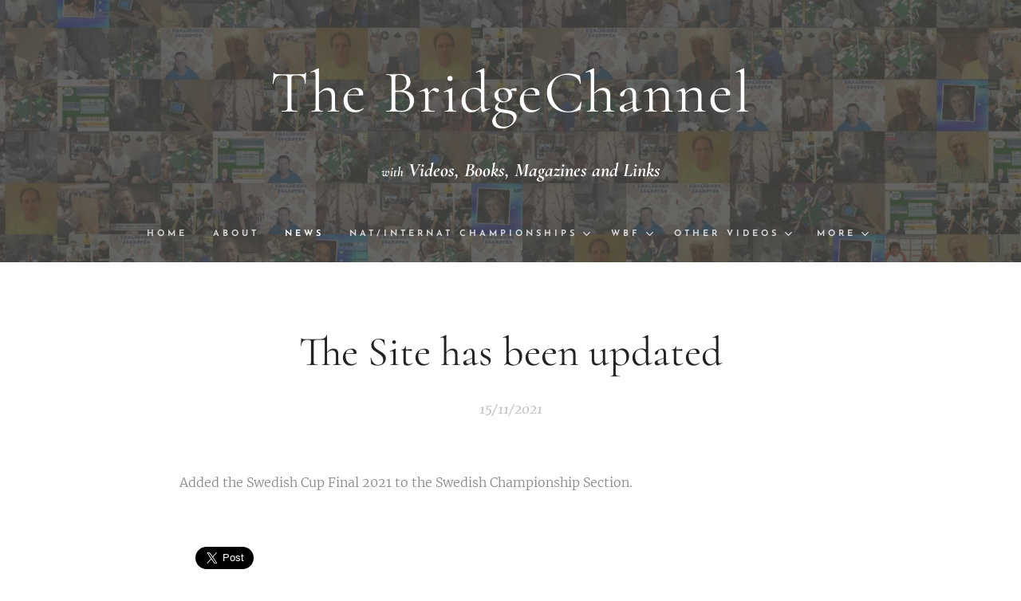

--- FILE ---
content_type: text/html; charset=UTF-8
request_url: https://www.thebridgechannel.se/l/the-site-has-been-updated64/
body_size: 20128
content:
<!DOCTYPE html>
<html class="no-js" prefix="og: https://ogp.me/ns#" lang="en">
<head><link rel="preconnect" href="https://duyn491kcolsw.cloudfront.net" crossorigin><link rel="preconnect" href="https://fonts.gstatic.com" crossorigin><meta charset="utf-8"><link rel="icon" href="https://duyn491kcolsw.cloudfront.net/files/2d/2di/2div3h.svg?ph=8a0a6e3763" type="image/svg+xml" sizes="any"><link rel="icon" href="https://duyn491kcolsw.cloudfront.net/files/07/07f/07fzq8.svg?ph=8a0a6e3763" type="image/svg+xml" sizes="16x16"><link rel="icon" href="https://duyn491kcolsw.cloudfront.net/files/1j/1j3/1j3767.ico?ph=8a0a6e3763"><link rel="apple-touch-icon" href="https://duyn491kcolsw.cloudfront.net/files/1j/1j3/1j3767.ico?ph=8a0a6e3763"><link rel="icon" href="https://duyn491kcolsw.cloudfront.net/files/1j/1j3/1j3767.ico?ph=8a0a6e3763">
    <meta http-equiv="X-UA-Compatible" content="IE=edge">
    <title>The Site has been updated :: The Bridge Channel</title>
    <meta name="viewport" content="width=device-width,initial-scale=1">
    <meta name="msapplication-tap-highlight" content="no">
    
    <link href="https://duyn491kcolsw.cloudfront.net/files/0r/0rk/0rklmm.css?ph=8a0a6e3763" media="print" rel="stylesheet">
    <link href="https://duyn491kcolsw.cloudfront.net/files/2e/2e5/2e5qgh.css?ph=8a0a6e3763" media="screen and (min-width:100000em)" rel="stylesheet" data-type="cq" disabled>
    <link rel="stylesheet" href="https://duyn491kcolsw.cloudfront.net/files/3b/3b5/3b5edh.css?ph=8a0a6e3763"><link rel="stylesheet" href="https://duyn491kcolsw.cloudfront.net/files/2t/2tx/2txvmx.css?ph=8a0a6e3763" media="screen and (min-width:37.5em)"><link rel="stylesheet" href="https://duyn491kcolsw.cloudfront.net/files/2m/2m4/2m4vjv.css?ph=8a0a6e3763" data-wnd_color_scheme_file=""><link rel="stylesheet" href="https://duyn491kcolsw.cloudfront.net/files/23/23c/23cqa3.css?ph=8a0a6e3763" data-wnd_color_scheme_desktop_file="" media="screen and (min-width:37.5em)" disabled=""><link rel="stylesheet" href="https://duyn491kcolsw.cloudfront.net/files/2t/2tv/2tv2zi.css?ph=8a0a6e3763" data-wnd_additive_color_file=""><link rel="stylesheet" href="https://duyn491kcolsw.cloudfront.net/files/14/14l/14lhhy.css?ph=8a0a6e3763" data-wnd_typography_file=""><link rel="stylesheet" href="https://duyn491kcolsw.cloudfront.net/files/40/40p/40pnn3.css?ph=8a0a6e3763" data-wnd_typography_desktop_file="" media="screen and (min-width:37.5em)" disabled=""><script>(()=>{let e=!1;const t=()=>{if(!e&&window.innerWidth>=600){for(let e=0,t=document.querySelectorAll('head > link[href*="css"][media="screen and (min-width:37.5em)"]');e<t.length;e++)t[e].removeAttribute("disabled");e=!0}};t(),window.addEventListener("resize",t),"container"in document.documentElement.style||fetch(document.querySelector('head > link[data-type="cq"]').getAttribute("href")).then((e=>{e.text().then((e=>{const t=document.createElement("style");document.head.appendChild(t),t.appendChild(document.createTextNode(e)),import("https://duyn491kcolsw.cloudfront.net/client/js.polyfill/container-query-polyfill.modern.js").then((()=>{let e=setInterval((function(){document.body&&(document.body.classList.add("cq-polyfill-loaded"),clearInterval(e))}),100)}))}))}))})()</script>
<link rel="preload stylesheet" href="https://duyn491kcolsw.cloudfront.net/files/2m/2m8/2m8msc.css?ph=8a0a6e3763" as="style"><meta name="description" content="Added the Swedish Cup Final 2021 to the Swedish Championship Section."><meta name="keywords" content=""><meta name="generator" content="Webnode 2"><meta name="apple-mobile-web-app-capable" content="no"><meta name="apple-mobile-web-app-status-bar-style" content="black"><meta name="format-detection" content="telephone=no">



<meta property="og:url" content="https://thebridgechannel.se/l/the-site-has-been-updated64/"><meta property="og:title" content="The Site has been updated :: The Bridge Channel"><meta property="og:type" content="article"><meta property="og:description" content="Added the Swedish Cup Final 2021 to the Swedish Championship Section."><meta property="og:site_name" content="The Bridge Channel"><meta property="og:article:published_time" content="2021-11-15T00:00:00+0100"><meta property="fb:app_id" content="225951590755638"><meta name="robots" content="index,follow"><link rel="canonical" href="https://www.thebridgechannel.se/l/the-site-has-been-updated64/"><script>window.checkAndChangeSvgColor=function(c){try{var a=document.getElementById(c);if(a){c=[["border","borderColor"],["outline","outlineColor"],["color","color"]];for(var h,b,d,f=[],e=0,m=c.length;e<m;e++)if(h=window.getComputedStyle(a)[c[e][1]].replace(/\s/g,"").match(/^rgb[a]?\(([0-9]{1,3}),([0-9]{1,3}),([0-9]{1,3})/i)){b="";for(var g=1;3>=g;g++)b+=("0"+parseInt(h[g],10).toString(16)).slice(-2);"0"===b.charAt(0)&&(d=parseInt(b.substr(0,2),16),d=Math.max(16,d),b=d.toString(16)+b.slice(-4));f.push(c[e][0]+"="+b)}if(f.length){var k=a.getAttribute("data-src"),l=k+(0>k.indexOf("?")?"?":"&")+f.join("&");a.src!=l&&(a.src=l,a.outerHTML=a.outerHTML)}}}catch(n){}};</script><script>
		window._gtmDataLayer = window._gtmDataLayer || [];
		(function(w,d,s,l,i){w[l]=w[l]||[];w[l].push({'gtm.start':new Date().getTime(),event:'gtm.js'});
		var f=d.getElementsByTagName(s)[0],j=d.createElement(s),dl=l!='dataLayer'?'&l='+l:'';
		j.async=true;j.src='https://www.googletagmanager.com/gtm.js?id='+i+dl;f.parentNode.insertBefore(j,f);})
		(window,document,'script','_gtmDataLayer','GTM-542MMSL');</script></head>
<body class="l wt-blogpost ac-h ac-s ac-i ac-n l-default l-d-none b-btn-sq b-btn-s-l b-btn-dn b-btn-bw-1 img-d-n img-t-u img-h-n line-solid b-e-ds lbox-d c-s-n   wnd-fe"><noscript>
				<iframe
				 src="https://www.googletagmanager.com/ns.html?id=GTM-542MMSL"
				 height="0"
				 width="0"
				 style="display:none;visibility:hidden"
				 >
				 </iframe>
			</noscript>

<div class="wnd-page l-page cs-gray-3 ac-lblue t-t-fs-s t-t-fw-m t-t-sp-n t-t-d-n t-s-fs-s t-s-fw-m t-s-sp-n t-s-d-n t-p-fs-s t-p-fw-l t-p-sp-n t-h-fs-s t-h-fw-m t-h-sp-n t-bq-fs-s t-bq-fw-m t-bq-sp-n t-bq-d-l t-btn-fw-s t-nav-fw-s t-pd-fw-s t-nav-tt-u">
    <div class="l-w t cf t-10">
        <div class="l-bg cf">
            <div class="s-bg-l">
                
                
            </div>
        </div>
        <header class="l-h cf">
            <div class="sw cf">
	<div class="sw-c cf"><section data-space="true" class="s s-hn s-hn-centered wnd-mt-classic logo-center logo-center sc-m wnd-background-image  wnd-w-narrow  menu-default">
	<div class="s-w">
		<div class="s-o">

			<div class="s-bg">
                <div class="s-bg-l wnd-background-image fx-none bgpos-center-center bgatt-scroll overlay-black">
                    <picture><source type="image/webp" srcset="https://8a0a6e3763.clvaw-cdnwnd.com/389387bec294239fa6a877181c0a7157/200002406-d4c9dd4c9f/700/Mosaik%203-8.webp?ph=8a0a6e3763 700w, https://8a0a6e3763.clvaw-cdnwnd.com/389387bec294239fa6a877181c0a7157/200002406-d4c9dd4c9f/Mosaik%203-8.webp?ph=8a0a6e3763 1894w, https://8a0a6e3763.clvaw-cdnwnd.com/389387bec294239fa6a877181c0a7157/200002406-d4c9dd4c9f/Mosaik%203-8.webp?ph=8a0a6e3763 2x" sizes="100vw" ><img src="https://8a0a6e3763.clvaw-cdnwnd.com/389387bec294239fa6a877181c0a7157/200000898-d5c61d5c63/Mosaik%203-8.jpg?ph=8a0a6e3763" width="1894" height="583" alt="" ></picture>
                    
                </div>
			</div>
			<div class="h-w">

				<div class="n-l">
					<div class="n-l-i slogan-container">
						<div class="s-c">
							<div class="b b-l logo logo-default logo-nb cormorant wnd-logo-with-text logo-75 b-ls-l">
	<div class="b-l-c logo-content">
		<a class="b-l-link logo-link" href="/home/">

			

			

			<div class="b-l-br logo-br"></div>

			<div class="b-l-text logo-text-wrapper">
				<div class="b-l-text-w logo-text">
					<span class="b-l-text-c logo-text-cell">The BridgeChannel<br></span>
				</div>
			</div>

		</a>
	</div>
</div>

							<div class="logo-slogan claim"><span class="sit b claim-default claim-nb cormorant slogan-24">
	<span class="sit-w"><span class="sit-c"><em><strong><font class="wnd-font-size-70">&nbsp; &nbsp; &nbsp; &nbsp; &nbsp; &nbsp; &nbsp; &nbsp; &nbsp; &nbsp; &nbsp; &nbsp; &nbsp; &nbsp; &nbsp; &nbsp; &nbsp; &nbsp; &nbsp; &nbsp; &nbsp; &nbsp; &nbsp; &nbsp; &nbsp; &nbsp; &nbsp; &nbsp; &nbsp; &nbsp; &nbsp; with</font><font size="5">&nbsp;Videos,</font>&nbsp;Books, Magazines and Links&nbsp; &nbsp; &nbsp; &nbsp; &nbsp; &nbsp; &nbsp; &nbsp; &nbsp; &nbsp; &nbsp; &nbsp; &nbsp; &nbsp; &nbsp; &nbsp; &nbsp; &nbsp; &nbsp; &nbsp; &nbsp; &nbsp; &nbsp; &nbsp; &nbsp; &nbsp; &nbsp; &nbsp; VuGraph Video with National/International Championships Finals&nbsp; &nbsp;</strong></em></span></span>
</span>
							</div>
						</div>

						<div class="n-l-w h-f wnd-fixed cf">
							<div class="s-c">
								<div class="n-l-w-i menu-nav">

									<div id="menu-slider">
										<div id="menu-block">
											<nav id="menu"><div class="menu-font menu-wrapper">
	<a href="#" class="menu-close" rel="nofollow" title="Close Menu"></a>
	<ul role="menubar" aria-label="Menu" class="level-1">
		<li role="none" class="wnd-homepage">
			<a class="menu-item" role="menuitem" href="/home/"><span class="menu-item-text">Home</span></a>
			
		</li><li role="none">
			<a class="menu-item" role="menuitem" href="/about2/"><span class="menu-item-text">About</span></a>
			
		</li><li role="none" class="wnd-active-path">
			<a class="menu-item" role="menuitem" href="/economy/"><span class="menu-item-text">News </span></a>
			
		</li><li role="none" class="wnd-with-submenu">
			<a class="menu-item" role="menuitem" href="/ebl-acbl-video/"><span class="menu-item-text">Nat/Internat Championships</span></a>
			<ul role="menubar" aria-label="Menu" class="level-2">
		<li role="none" class="wnd-with-submenu">
			<a class="menu-item" role="menuitem" href="/swedish-championships/"><span class="menu-item-text">Swedish National and Transnational   Championships</span></a>
			<ul role="menubar" aria-label="Menu" class="level-3">
		<li role="none">
			<a class="menu-item" role="menuitem" href="/chairman-cup/"><span class="menu-item-text">Chairman&#039;s Cup Finals and Semifinals 2009 - 2019, 2021, 2022,</span></a>
			
		</li><li role="none">
			<a class="menu-item" role="menuitem" href="/national-mixed-teams-championship/"><span class="menu-item-text">Mixed Teams Finals 2013, 2019</span></a>
			
		</li><li role="none">
			<a class="menu-item" role="menuitem" href="/copy-of-open-teams-round-robins-2010-2019/"><span class="menu-item-text">Open Teams Round Robins 2010-2019</span></a>
			
		</li><li role="none">
			<a class="menu-item" role="menuitem" href="/open-teams-round-robins-2010-2019/"><span class="menu-item-text">Open Teams Round Robin 2021</span></a>
			
		</li><li role="none">
			<a class="menu-item" role="menuitem" href="/copy-of-open-teams-round-robin-2021/"><span class="menu-item-text">Open Teams Round Robin 2022</span></a>
			
		</li><li role="none">
			<a class="menu-item" role="menuitem" href="/copy-of-open-teams-round-robin-2022/"><span class="menu-item-text"> Open Teams Round Robin 2024</span></a>
			
		</li><li role="none">
			<a class="menu-item" role="menuitem" href="/copy-of-chairmans-cup-finals-and-semifinals-2009-2019-2019/"><span class="menu-item-text">Swedish Cup finals 2020, 2021, 2022, 2024 </span></a>
			
		</li>
	</ul>
		</li><li role="none" class="wnd-with-submenu">
			<a class="menu-item" role="menuitem" href="/nordic-online-teams-championship/"><span class="menu-item-text">Nordic Online Teams Championship 2021</span></a>
			<ul role="menubar" aria-label="Menu" class="level-3">
		<li role="none">
			<a class="menu-item" role="menuitem" href="/open-teams-round-robin/"><span class="menu-item-text">Open Teams Round Robin</span></a>
			
		</li><li role="none">
			<a class="menu-item" role="menuitem" href="/seniors-teams-round-robin/"><span class="menu-item-text">Seniors Teams Round Robin</span></a>
			
		</li><li role="none">
			<a class="menu-item" role="menuitem" href="/u26-teams-29-30-5-2021-round-robin/"><span class="menu-item-text">U26 Teams Round Robin</span></a>
			
		</li>
	</ul>
		</li><li role="none" class="wnd-with-submenu">
			<a class="menu-item" role="menuitem" href="/copy-of-nordic-online-teams-championship-2021/"><span class="menu-item-text"> Nordic Teams Championship 2022</span></a>
			<ul role="menubar" aria-label="Menu" class="level-3">
		<li role="none">
			<a class="menu-item" role="menuitem" href="/copy-of-nordic-teams-championship-2022/"><span class="menu-item-text">Open Teams </span></a>
			
		</li><li role="none">
			<a class="menu-item" role="menuitem" href="/copy-of-open-teams/"><span class="menu-item-text">Womens Teams </span></a>
			
		</li>
	</ul>
		</li><li role="none" class="wnd-with-submenu">
			<a class="menu-item" role="menuitem" href="/european-national-championships/"><span class="menu-item-text">European National Championships</span></a>
			<ul role="menubar" aria-label="Menu" class="level-3">
		<li role="none">
			<a class="menu-item" role="menuitem" href="/open-teams-2022/"><span class="menu-item-text"> Open, Ladies, Mixed Teams Round Robin -  2022</span></a>
			
		</li><li role="none">
			<a class="menu-item" role="menuitem" href="/open-teams-2004-2018/"><span class="menu-item-text">Open Teams Finals - 2004 - 2018 </span></a>
			
		</li><li role="none">
			<a class="menu-item" role="menuitem" href="/copy-of-open-teams-finals-2004-2018/"><span class="menu-item-text">Open Teams - Round Robin - 1977 </span></a>
			
		</li><li role="none">
			<a class="menu-item" role="menuitem" href="/copy-of-women-teams-2004-2018/"><span class="menu-item-text">Senior Teams Finals - 2004 - 2018 </span></a>
			
		</li><li role="none">
			<a class="menu-item" role="menuitem" href="/women-teams-2004-2018/"><span class="menu-item-text">Women Teams Finals -2004 - 2018</span></a>
			
		</li><li role="none">
			<a class="menu-item" role="menuitem" href="/mixed-teams-nat/"><span class="menu-item-text">Mixed Teams Round Robin - 2019</span></a>
			
		</li><li role="none">
			<a class="menu-item" role="menuitem" href="/youth-teams-championships/"><span class="menu-item-text">Youth Teams Youngsters U21 Finals/Round Robins   2005 -  2019</span></a>
			
		</li><li role="none">
			<a class="menu-item" role="menuitem" href="/copy-of-youth-teams-championships/"><span class="menu-item-text">Youth Teams Juniors U26 Finals/Round Robins 2005 - 2019</span></a>
			
		</li><li role="none">
			<a class="menu-item" role="menuitem" href="/copy-of-youth-teams-championships-juniors-u26/"><span class="menu-item-text">Youth Teams Women U26 Finals/Round Robins 2005 - 2019</span></a>
			
		</li><li role="none">
			<a class="menu-item" role="menuitem" href="/small-federations-games/"><span class="menu-item-text">Euro Small Federation Games - Cyprus 2015 -  Video</span></a>
			
		</li><li role="none">
			<a class="menu-item" role="menuitem" href="/finals-2009-2011/"><span class="menu-item-text">Euro Small Federation Games Finals - 2009 - 2011</span></a>
			
		</li><li role="none">
			<a class="menu-item" role="menuitem" href="/copy-of-finals-2009-2011/"><span class="menu-item-text">Euro Small Federation Games Round Robins - 2012 - 2019 </span></a>
			
		</li><li role="none">
			<a class="menu-item" role="menuitem" href="/finals-2007-2019/"><span class="menu-item-text">Champions&#039; Cup Finals                             2007 - 2019</span></a>
			
		</li><li role="none">
			<a class="menu-item" role="menuitem" href="/play-off-2009-bk-s-t-erik-vs-b-k-denmark/"><span class="menu-item-text">Champions&#039; Cup Play Off - 2009 BK S:t Erik vs B.C Denmark</span></a>
			
		</li>
	</ul>
		</li><li role="none" class="wnd-with-submenu">
			<a class="menu-item" role="menuitem" href="/european-transnational-championships/"><span class="menu-item-text">European Transnational Championships</span></a>
			<ul role="menubar" aria-label="Menu" class="level-3">
		<li role="none">
			<a class="menu-item" role="menuitem" href="/open-teams/"><span class="menu-item-text">Open Teams - Finals 2009 - 2019</span></a>
			
		</li><li role="none">
			<a class="menu-item" role="menuitem" href="/senior-teams/"><span class="menu-item-text">Senior Teams - Finals 2011, 2015, 2017</span></a>
			
		</li><li role="none">
			<a class="menu-item" role="menuitem" href="/women-teams/"><span class="menu-item-text">Women Teams - Finals 2009, 2013 - 2017</span></a>
			
		</li><li role="none">
			<a class="menu-item" role="menuitem" href="/mixed-teams/"><span class="menu-item-text">Mixed Teams - Finals 2005 - 2019</span></a>
			
		</li><li role="none">
			<a class="menu-item" role="menuitem" href="/european-winter-games/"><span class="menu-item-text"> Winter Games - Finals 2016, 2018, 2020</span></a>
			
		</li>
	</ul>
		</li><li role="none" class="wnd-with-submenu">
			<a class="menu-item" role="menuitem" href="/online-contract-bridge-league/"><span class="menu-item-text">Online Contract Bridge League</span></a>
			<ul role="menubar" aria-label="Menu" class="level-3">
		<li role="none">
			<a class="menu-item" role="menuitem" href="/ocbl-october-cup-final-nickell-vs-levine/"><span class="menu-item-text"> October Cup 2020 Final </span></a>
			
		</li><li role="none">
			<a class="menu-item" role="menuitem" href="/ocbl-2021-april-cup-final-donner-vs-gupta/"><span class="menu-item-text"> April Cup 2021 Final</span></a>
			
		</li><li role="none">
			<a class="menu-item" role="menuitem" href="/may-cup-final/"><span class="menu-item-text">May Cup 2021 Final</span></a>
			
		</li><li role="none">
			<a class="menu-item" role="menuitem" href="/june-cup-2021-final/"><span class="menu-item-text">June Cup 2021 Final</span></a>
			
		</li><li role="none">
			<a class="menu-item" role="menuitem" href="/open-league-march-april-final/"><span class="menu-item-text">Open League March - April 2021 Final</span></a>
			
		</li><li role="none">
			<a class="menu-item" role="menuitem" href="/2021-may-june-open-league-quarter-final-black-vs-fredin/"><span class="menu-item-text">Open League May - June 2021 Quarter Finals</span></a>
			
		</li><li role="none">
			<a class="menu-item" role="menuitem" href="/open-league-may-june-2021-semifinals/"><span class="menu-item-text">Open League May - June 2021 Semifinals</span></a>
			
		</li><li role="none">
			<a class="menu-item" role="menuitem" href="/open-league-may-june-2021-final-black-vs-donner/"><span class="menu-item-text">Open League May - June 2021 Final</span></a>
			
		</li>
	</ul>
		</li><li role="none" class="wnd-with-submenu">
			<a class="menu-item" role="menuitem" href="/nabc-soloway-knockout-teams/"><span class="menu-item-text">NABC - Spingold Knockout Teams - Finals </span></a>
			<ul role="menubar" aria-label="Menu" class="level-3">
		<li role="none">
			<a class="menu-item" role="menuitem" href="/copy-of-finals-2011-2019/"><span class="menu-item-text">Finals 1996- 2010</span></a>
			
		</li><li role="none">
			<a class="menu-item" role="menuitem" href="/nabc-spingold-final/"><span class="menu-item-text">Finals 2011 - 2019</span></a>
			
		</li><li role="none">
			<a class="menu-item" role="menuitem" href="/finals-2022/"><span class="menu-item-text">Finals, 2022 - 2024</span></a>
			
		</li><li role="none">
			<a class="menu-item" role="menuitem" href="/semifinals-2023/"><span class="menu-item-text">Semifinals 2023</span></a>
			
		</li>
	</ul>
		</li><li role="none">
			<a class="menu-item" role="menuitem" href="/nabc-soloway-knockout-teams-finals/"><span class="menu-item-text">NABC - Soloway Knockout Teams - Finals</span></a>
			
		</li><li role="none">
			<a class="menu-item" role="menuitem" href="/final-2006-2009-2011-18/"><span class="menu-item-text">NABC - Baze Senior Knockout Teams - Finals</span></a>
			
		</li><li role="none" class="wnd-with-submenu">
			<a class="menu-item" role="menuitem" href="/nabc-vanderbilt-knockout-teams/"><span class="menu-item-text">NABC - Vanderbilt Knockout Teams - Finals</span></a>
			<ul role="menubar" aria-label="Menu" class="level-3">
		<li role="none">
			<a class="menu-item" role="menuitem" href="/copy-of-nabc-vanderbilt-knockout-teams-finals/"><span class="menu-item-text">Finals 1997 - 2010</span></a>
			
		</li><li role="none">
			<a class="menu-item" role="menuitem" href="/nabc-vanderbilt-finals/"><span class="menu-item-text">Finals 2011 - 2025</span></a>
			
		</li>
	</ul>
		</li>
	</ul>
		</li><li role="none" class="wnd-with-submenu">
			<a class="menu-item" role="menuitem" href="/videos-championships/"><span class="menu-item-text">WBF </span></a>
			<ul role="menubar" aria-label="Menu" class="level-2">
		<li role="none" class="wnd-with-submenu">
			<a class="menu-item" role="menuitem" href="/bermuda-bowl/"><span class="menu-item-text">The Bermuda Bowl (updated)</span></a>
			<ul role="menubar" aria-label="Menu" class="level-3">
		<li role="none">
			<a class="menu-item" role="menuitem" href="/bermuda-bowl-from-the-fifties/"><span class="menu-item-text"> Finals from the Fifties</span></a>
			
		</li><li role="none">
			<a class="menu-item" role="menuitem" href="/bermuda-bowl-finals-from-the-sixties/"><span class="menu-item-text"> Finals from the Sixties</span></a>
			
		</li><li role="none">
			<a class="menu-item" role="menuitem" href="/bermuda-bowl-finals-from-the-seventies/"><span class="menu-item-text">Finals from the Seventies</span></a>
			
		</li><li role="none">
			<a class="menu-item" role="menuitem" href="/bermuda-bowl-finals-from-the-eighties/"><span class="menu-item-text">Finals from the Eighties</span></a>
			
		</li><li role="none">
			<a class="menu-item" role="menuitem" href="/bermuda-bowl-finals-from-the-nineties/"><span class="menu-item-text">Finals from the Nineties</span></a>
			
		</li><li role="none">
			<a class="menu-item" role="menuitem" href="/bermuda-bowl-finals-from-the-2000-century/"><span class="menu-item-text">Finals from 2001 - 2023 (updated)</span></a>
			
		</li><li role="none">
			<a class="menu-item" role="menuitem" href="/nabc-spingold-final-2019/"><span class="menu-item-text">Final 2015 Sweden vs Poland - Real time video</span></a>
			
		</li><li role="none">
			<a class="menu-item" role="menuitem" href="/world-championship-2017/"><span class="menu-item-text"> Final 2017 France vs USA 2 - Real time video</span></a>
			
		</li><li role="none">
			<a class="menu-item" role="menuitem" href="/copy-of-final-2019-netherlands-vs-poland-real-time-video/"><span class="menu-item-text">Final 2019, Polan vs Netherlands - Real Time Video</span></a>
			
		</li><li role="none">
			<a class="menu-item" role="menuitem" href="/bermuda-bowl-final-2019-netherlands-vs-poland2/"><span class="menu-item-text">Final 2022, Switzerland vs Netherlands - Real Time Video</span></a>
			
		</li><li role="none">
			<a class="menu-item" role="menuitem" href="/video-from-bermuda-bowl/"><span class="menu-item-text">Other video </span></a>
			
		</li><li role="none">
			<a class="menu-item" role="menuitem" href="/copy-of-final-2022-switzerland-vs-netherlands-real-time-video/"><span class="menu-item-text">Semifinals 2023 (new)</span></a>
			
		</li>
	</ul>
		</li><li role="none" class="wnd-with-submenu">
			<a class="menu-item" role="menuitem" href="/senior-bowl/"><span class="menu-item-text">The d&#039;Orsi Trophy (updated)</span></a>
			<ul role="menubar" aria-label="Menu" class="level-3">
		<li role="none">
			<a class="menu-item" role="menuitem" href="/finals-2007-2013/"><span class="menu-item-text">Finals 2007 -  2023</span></a>
			
		</li><li role="none">
			<a class="menu-item" role="menuitem" href="/semifinal-2017-sweden-vs-poland/"><span class="menu-item-text">Semifinal 2015 Sweden vs Poland </span></a>
			
		</li><li role="none">
			<a class="menu-item" role="menuitem" href="/senior-bowl-2017-the-bronze-match-india-vs-sweden/"><span class="menu-item-text">Play off 2017 India vs Sweden </span></a>
			
		</li><li role="none">
			<a class="menu-item" role="menuitem" href="/senior-bowl-2015-final-usa-vs-sweden/"><span class="menu-item-text">Final 2015 USA vs Sweden - Real time video</span></a>
			
		</li><li role="none">
			<a class="menu-item" role="menuitem" href="/video/"><span class="menu-item-text">Other video</span></a>
			
		</li>
	</ul>
		</li><li role="none" class="wnd-with-submenu">
			<a class="menu-item" role="menuitem" href="/venice-coup/"><span class="menu-item-text">The Venice Cup (updated)</span></a>
			<ul role="menubar" aria-label="Menu" class="level-3">
		<li role="none">
			<a class="menu-item" role="menuitem" href="/copy-of-finals-from-the-eighties2/"><span class="menu-item-text">Final 1978 USA vs Italy</span></a>
			
		</li><li role="none">
			<a class="menu-item" role="menuitem" href="/copy-of-finals-2007-2019/"><span class="menu-item-text">Finals from the Eighties</span></a>
			
		</li><li role="none">
			<a class="menu-item" role="menuitem" href="/copy-of-finals-from-the-eighties/"><span class="menu-item-text">Finals from the Nineties</span></a>
			
		</li><li role="none">
			<a class="menu-item" role="menuitem" href="/finals-from-2009-2015/"><span class="menu-item-text">Finals 2007 - 2023 (updated)</span></a>
			
		</li><li role="none">
			<a class="menu-item" role="menuitem" href="/venice-cup-2017-bronze-match-poland-vs-sweden/"><span class="menu-item-text">Play Off 2017 Poland vs Sweden      </span></a>
			
		</li><li role="none">
			<a class="menu-item" role="menuitem" href="/quarter-final-2017-sweden-vs-usa/"><span class="menu-item-text">Quarter Final 2019 Sweden vs USA</span></a>
			
		</li><li role="none">
			<a class="menu-item" role="menuitem" href="/semi-final-sweden-vs-england/"><span class="menu-item-text">Semi Final 2019 Sweden vs England</span></a>
			
		</li><li role="none">
			<a class="menu-item" role="menuitem" href="/venice-cup-final-2019/"><span class="menu-item-text">Final 2019 Sweden vs China - Real time video</span></a>
			
		</li><li role="none">
			<a class="menu-item" role="menuitem" href="/copy-of-semi-final-2019-sweden-vs-england/"><span class="menu-item-text">Semi Final 2022 Poland vs Sweden</span></a>
			
		</li><li role="none">
			<a class="menu-item" role="menuitem" href="/videos-from-venice-cup/"><span class="menu-item-text">Other Video </span></a>
			
		</li>
	</ul>
		</li><li role="none" class="wnd-with-submenu">
			<a class="menu-item" role="menuitem" href="/wuhan-cup/"><span class="menu-item-text">The Wuhan Cup (updated)</span></a>
			<ul role="menubar" aria-label="Menu" class="level-3">
		<li role="none">
			<a class="menu-item" role="menuitem" href="/copy-of-final-2019-russia-vs-usa/"><span class="menu-item-text">FInal 2019, 2022, 2023</span></a>
			
		</li><li role="none">
			<a class="menu-item" role="menuitem" href="/videos-from-wuhan-cup/"><span class="menu-item-text">Other video </span></a>
			
		</li>
	</ul>
		</li><li role="none" class="wnd-with-submenu">
			<a class="menu-item" role="menuitem" href="/world-bridge-game/"><span class="menu-item-text">The World Bridge Games - Former Olympiad</span></a>
			<ul role="menubar" aria-label="Menu" class="level-3">
		<li role="none">
			<a class="menu-item" role="menuitem" href="/copy-of-the-world-bridge-games-former-olympiad/"><span class="menu-item-text">Open Teams Round Robin Final - 1960</span></a>
			
		</li><li role="none">
			<a class="menu-item" role="menuitem" href="/open-teams-1996-final-indonesia-vs-france/"><span class="menu-item-text">Open Teams Finals 1964, 1968, 1972, 1980, 1984, 1988, 1992, 1996 </span></a>
			
		</li><li role="none">
			<a class="menu-item" role="menuitem" href="/open-teams-2000-2016-finals/"><span class="menu-item-text">Open Teams Finals 2000 - 2024</span></a>
			
		</li><li role="none">
			<a class="menu-item" role="menuitem" href="/open-teams-2012-quarterfinal/"><span class="menu-item-text"> Open Teams Quarter Final 2012 Sweden vs USA</span></a>
			
		</li><li role="none">
			<a class="menu-item" role="menuitem" href="/open-teams-2012-semifinal-monaco-vs-sweden/"><span class="menu-item-text">Open Teams Semi Final 2012 Sweden vs Monaco</span></a>
			
		</li><li role="none">
			<a class="menu-item" role="menuitem" href="/seniors/"><span class="menu-item-text">Seniors Teams Finals 2008, 2012, 2016 </span></a>
			
		</li><li role="none">
			<a class="menu-item" role="menuitem" href="/a2008-2012-2016-womens-teams-finals/"><span class="menu-item-text">Womens Teams Finals 1984 - 2024</span></a>
			
		</li><li role="none">
			<a class="menu-item" role="menuitem" href="/mixed-teams-final-2016-netherlands-vs-russia/"><span class="menu-item-text">Mixed Teams Final 2016, 2024</span></a>
			
		</li><li role="none">
			<a class="menu-item" role="menuitem" href="/world-bridge-games-videos/"><span class="menu-item-text">Other Video</span></a>
			
		</li>
	</ul>
		</li><li role="none" class="wnd-with-submenu">
			<a class="menu-item" role="menuitem" href="/world-bridge-series/"><span class="menu-item-text">The World Bridge Series</span></a>
			<ul role="menubar" aria-label="Menu" class="level-3">
		<li role="none">
			<a class="menu-item" role="menuitem" href="/a1998-rosenblum-cup-finals/"><span class="menu-item-text">Rosenblum Cup Finals 1998, 2006, 2010, 2018, 2022</span></a>
			
		</li><li role="none">
			<a class="menu-item" role="menuitem" href="/macconell-cup-final-2018-china-ladies-vs/"><span class="menu-item-text">McConnell Cup Finals 2006, 2010, 2018, 2022</span></a>
			
		</li><li role="none">
			<a class="menu-item" role="menuitem" href="/rand-cup-final-2018/"><span class="menu-item-text">Rand Cup Finals 2018, 2022</span></a>
			
		</li><li role="none">
			<a class="menu-item" role="menuitem" href="/a2018-transnational-mixed-teams-final/"><span class="menu-item-text"> Mixed Teams Finals 2018, 2022</span></a>
			
		</li><li role="none">
			<a class="menu-item" role="menuitem" href="/the-world-bridge-series/"><span class="menu-item-text">Other video</span></a>
			
		</li>
	</ul>
		</li><li role="none" class="wnd-with-submenu">
			<a class="menu-item" role="menuitem" href="/transnational-open-team-championship/"><span class="menu-item-text">The Transnational Open Team Championship</span></a>
			<ul role="menubar" aria-label="Menu" class="level-3">
		<li role="none">
			<a class="menu-item" role="menuitem" href="/finals-2007-2009-2011-2013-2015-2017/"><span class="menu-item-text">Finals 2007 - 2019</span></a>
			
		</li><li role="none">
			<a class="menu-item" role="menuitem" href="/videos-transnational-championship/"><span class="menu-item-text">Other Video</span></a>
			
		</li>
	</ul>
		</li><li role="none" class="wnd-with-submenu">
			<a class="menu-item" role="menuitem" href="/junior-championsships/"><span class="menu-item-text">The World Youth Teams Championships</span></a>
			<ul role="menubar" aria-label="Menu" class="level-3">
		<li role="none">
			<a class="menu-item" role="menuitem" href="/wytbc-u21-2018-final-sweden-vs-israel/"><span class="menu-item-text">U21 Finals 2010 - 2018, 2023 </span></a>
			
		</li><li role="none">
			<a class="menu-item" role="menuitem" href="/world-youth-bridge-team-championship-2018-final-sweden-vs-singapore/"><span class="menu-item-text">U26 Finals 2010 - 2018, 2023 and Play Off 2016</span></a>
			
		</li><li role="none">
			<a class="menu-item" role="menuitem" href="/u26-teams-women-finals/"><span class="menu-item-text">U26 Women Finals 2014, 2016, 2018, 2023 </span></a>
			
		</li><li role="none">
			<a class="menu-item" role="menuitem" href="/u31-teams--finals-2023/"><span class="menu-item-text">U31 Final 2023 </span></a>
			
		</li><li role="none">
			<a class="menu-item" role="menuitem" href="/the-world-youth-team-videos/"><span class="menu-item-text">Other video</span></a>
			
		</li>
	</ul>
		</li><li role="none" class="wnd-with-submenu">
			<a class="menu-item" role="menuitem" href="/word-youth-transnational-teams-championships/"><span class="menu-item-text">The World Youth Teams Transnational Championship</span></a>
			<ul role="menubar" aria-label="Menu" class="level-3">
		<li role="none">
			<a class="menu-item" role="menuitem" href="/u21-teams-finals-2013-2015-2017/"><span class="menu-item-text">U21 Finals 2013, 2015, 2017</span></a>
			
		</li><li role="none">
			<a class="menu-item" role="menuitem" href="/u21-semfinal-2019-badoell-vs-masters-dicipline/"><span class="menu-item-text">U21 Semfinal 2019 Badoell vs Masters Dicipline</span></a>
			
		</li><li role="none">
			<a class="menu-item" role="menuitem" href="/u26-teams-final-2009-japan-czech-vs-italy-red/"><span class="menu-item-text">U26 Finals 2009 - 2019</span></a>
			
		</li><li role="none">
			<a class="menu-item" role="menuitem" href="/u26-women-teams-finals/"><span class="menu-item-text">U26 Women Finals 2015, 2019</span></a>
			
		</li><li role="none">
			<a class="menu-item" role="menuitem" href="/the-youth-transnational-championship-videos/"><span class="menu-item-text">Other video</span></a>
			
		</li>
	</ul>
		</li><li role="none" class="wnd-with-submenu">
			<a class="menu-item" role="menuitem" href="/sportsaccord-mind-games/"><span class="menu-item-text">The SportsAccord Mind Games</span></a>
			<ul role="menubar" aria-label="Menu" class="level-3">
		<li role="none">
			<a class="menu-item" role="menuitem" href="/open-teams-finals-2011-2013-2014/"><span class="menu-item-text">Mens Teams Finals 2011, 2013, 2014</span></a>
			
		</li><li role="none">
			<a class="menu-item" role="menuitem" href="/women-teams-finals-2011-2014/"><span class="menu-item-text">Women Teams Finals 2011, 2014</span></a>
			
		</li><li role="none">
			<a class="menu-item" role="menuitem" href="/sportsaccord-mind-games2/"><span class="menu-item-text">Other video</span></a>
			
		</li>
	</ul>
		</li><li role="none" class="wnd-with-submenu">
			<a class="menu-item" role="menuitem" href="/imsa-elite-mind-games/"><span class="menu-item-text">The IMSA Elite Mind Games</span></a>
			<ul role="menubar" aria-label="Menu" class="level-3">
		<li role="none">
			<a class="menu-item" role="menuitem" href="/open-teams-finals-2016-2017/"><span class="menu-item-text">Open Teams Finals 2016, 2017</span></a>
			
		</li><li role="none" class="wnd-with-submenu">
			<a class="menu-item" role="menuitem" href="/women-teams-finals-2017/"><span class="menu-item-text">Women Teams Finals 2017</span></a>
			<ul role="menubar" aria-label="Menu" class="level-3 level-max">
		<li role="none">
			<a class="menu-item" role="menuitem" href="/imsa-videos/"><span class="menu-item-text">Other video</span></a>
			
		</li>
	</ul>
		</li>
	</ul>
		</li><li role="none" class="wnd-with-submenu">
			<a class="menu-item" role="menuitem" href="/imsa-world-master-championship/"><span class="menu-item-text">The IMSA World Master Championship </span></a>
			<ul role="menubar" aria-label="Menu" class="level-3">
		<li role="none">
			<a class="menu-item" role="menuitem" href="/open-teams-finals-2019/"><span class="menu-item-text">Open Teams Finals 2019</span></a>
			
		</li><li role="none">
			<a class="menu-item" role="menuitem" href="/womens-teams-finals-2019/"><span class="menu-item-text">Womens Teams Finals 2019</span></a>
			
		</li><li role="none">
			<a class="menu-item" role="menuitem" href="/other-video/"><span class="menu-item-text">Other video</span></a>
			
		</li>
	</ul>
		</li><li role="none">
			<a class="menu-item" role="menuitem" href="/videos-from-wbf/"><span class="menu-item-text">The World Bridge Federation video (new)(updated)</span></a>
			
		</li><li role="none">
			<a class="menu-item" role="menuitem" href="/copy-of-semifinals-2023-new/"><span class="menu-item-text">Rob Brady comments the Finals in Marrakesh 2023 (new)</span></a>
			
		</li><li role="none">
			<a class="menu-item" role="menuitem" href="/peter-hollands-video/"><span class="menu-item-text">Videos with Peter Hollands from Marrakesh 2023 (new)</span></a>
			
		</li>
	</ul>
		</li><li role="none" class="wnd-with-submenu">
			<a class="menu-item" role="menuitem" href="/videos2/"><span class="menu-item-text">Other videos</span></a>
			<ul role="menubar" aria-label="Menu" class="level-2">
		<li role="none" class="wnd-with-submenu">
			<a class="menu-item" role="menuitem" href="/famous-matches-from-1930s/"><span class="menu-item-text">Famous Matches from the Thirties</span></a>
			<ul role="menubar" aria-label="Menu" class="level-3">
		<li role="none">
			<a class="menu-item" role="menuitem" href="/first-match-for-the-schwab-trophy-1933/"><span class="menu-item-text">First Match for the  Schwab Trophy 1933</span></a>
			
		</li><li role="none">
			<a class="menu-item" role="menuitem" href="/the-first-world-championship-1937/"><span class="menu-item-text">First World Championship for Teams 1937</span></a>
			
		</li><li role="none">
			<a class="menu-item" role="menuitem" href="/international-bridge-test-1930/"><span class="menu-item-text">International Bridge Test USA vs England 1930 </span></a>
			
		</li><li role="none">
			<a class="menu-item" role="menuitem" href="/lenz-vs-culbertson/"><span class="menu-item-text">Culbertson vs Lenz 1931</span></a>
			
		</li>
	</ul>
		</li><li role="none" class="wnd-with-submenu">
			<a class="menu-item" role="menuitem" href="/championships-and-other-tourneys/"><span class="menu-item-text">Other Championships and Tourneys</span></a>
			<ul role="menubar" aria-label="Menu" class="level-3">
		<li role="none">
			<a class="menu-item" role="menuitem" href="/naboc-2020-fall-ko-teams-final-levine-vs/"><span class="menu-item-text">NABOC 2020 Fall KO Teams Final Levine vs Kolsenik</span></a>
			
		</li><li role="none">
			<a class="menu-item" role="menuitem" href="/a2017-nordic-youth-team-championship-u26-denmark-vs-swedenl-1-3/"><span class="menu-item-text">Nordic Youth Teams U26 2017 Final Denmark vs Sweden </span></a>
			
		</li><li role="none">
			<a class="menu-item" role="menuitem" href="/copy-of-podcast-the-setting-trick/"><span class="menu-item-text">The Swedish National Teams for Ukrania</span></a>
			
		</li>
	</ul>
		</li><li role="none">
			<a class="menu-item" role="menuitem" href="/copy-of-links/"><span class="menu-item-text">Podcast - The Setting Trick</span></a>
			
		</li><li role="none">
			<a class="menu-item" role="menuitem" href="/podcast-sorry-partner/"><span class="menu-item-text">Podcast - Sorry Partner (new)</span></a>
			
		</li><li role="none" class="wnd-with-submenu">
			<a class="menu-item" role="menuitem" href="/copy-of-various/"><span class="menu-item-text">New Tricks Bridge Club</span></a>
			<ul role="menubar" aria-label="Menu" class="level-3">
		<li role="none">
			<a class="menu-item" role="menuitem" href="/copy-of-new-trick-bridge-club/"><span class="menu-item-text">Battle Between Partners</span></a>
			
		</li><li role="none">
			<a class="menu-item" role="menuitem" href="/copy-of-new-trick-bridge-club2/"><span class="menu-item-text">Turnament Series</span></a>
			
		</li><li role="none">
			<a class="menu-item" role="menuitem" href="/copy-of-new-trick-bridge-club3/"><span class="menu-item-text">Various</span></a>
			
		</li>
	</ul>
		</li><li role="none">
			<a class="menu-item" role="menuitem" href="/bridge-stars-and-personalities/"><span class="menu-item-text">Personalities </span></a>
			
		</li><li role="none">
			<a class="menu-item" role="menuitem" href="/bridge-tv/"><span class="menu-item-text">Bridge TV</span></a>
			
		</li><li role="none" class="wnd-with-submenu">
			<a class="menu-item" role="menuitem" href="/stars/"><span class="menu-item-text">Stars</span></a>
			<ul role="menubar" aria-label="Menu" class="level-3">
		<li role="none">
			<a class="menu-item" role="menuitem" href="/italian-bridge-stars/"><span class="menu-item-text">Italian Stars</span></a>
			
		</li><li role="none">
			<a class="menu-item" role="menuitem" href="/swedish-bridge-stars/"><span class="menu-item-text">Swedish Stars</span></a>
			
		</li><li role="none">
			<a class="menu-item" role="menuitem" href="/polish-stars/"><span class="menu-item-text">Polish Stars</span></a>
			
		</li><li role="none">
			<a class="menu-item" role="menuitem" href="/american-stars/"><span class="menu-item-text">North American Stars</span></a>
			
		</li><li role="none">
			<a class="menu-item" role="menuitem" href="/dutch-stars/"><span class="menu-item-text">Dutch Stars</span></a>
			
		</li><li role="none">
			<a class="menu-item" role="menuitem" href="/norwigen-stars/"><span class="menu-item-text">Norwigen Stars</span></a>
			
		</li><li role="none">
			<a class="menu-item" role="menuitem" href="/french-stars/"><span class="menu-item-text">French Stars</span></a>
			
		</li><li role="none">
			<a class="menu-item" role="menuitem" href="/danish-stars/"><span class="menu-item-text">German Stars</span></a>
			
		</li><li role="none">
			<a class="menu-item" role="menuitem" href="/other-stars/"><span class="menu-item-text">Other Stars</span></a>
			
		</li>
	</ul>
		</li><li role="none">
			<a class="menu-item" role="menuitem" href="/three-columns/"><span class="menu-item-text">ACBL Hall of Fame</span></a>
			
		</li><li role="none">
			<a class="menu-item" role="menuitem" href="/professional-bridge/"><span class="menu-item-text">Professional Bridge</span></a>
			
		</li><li role="none">
			<a class="menu-item" role="menuitem" href="/various/"><span class="menu-item-text">Various</span></a>
			
		</li><li role="none">
			<a class="menu-item" role="menuitem" href="/master-bridge-channel-4/"><span class="menu-item-text">Master Bridge                                 Channel 4 </span></a>
			
		</li><li role="none">
			<a class="menu-item" role="menuitem" href="/over-my-shoulder/"><span class="menu-item-text">Over My Shoulder</span></a>
			
		</li><li role="none">
			<a class="menu-item" role="menuitem" href="/bridge-lessons/"><span class="menu-item-text">Peter Hollands Lessons</span></a>
			
		</li><li role="none">
			<a class="menu-item" role="menuitem" href="/other-lessons/"><span class="menu-item-text">Other Lessons</span></a>
			
		</li><li role="none">
			<a class="menu-item" role="menuitem" href="/cheating-in-bridge/"><span class="menu-item-text">Cheating in Bridge</span></a>
			
		</li><li role="none">
			<a class="menu-item" role="menuitem" href="/milan-macura-challenges-funbridge-argine/"><span class="menu-item-text">Milan Macuras Funbridge Videos</span></a>
			
		</li><li role="none">
			<a class="menu-item" role="menuitem" href="/bbo-vugraph-archive/"><span class="menu-item-text">BBO Vugraph Archive</span></a>
			
		</li><li role="none">
			<a class="menu-item" role="menuitem" href="/bridge-from-old-days/"><span class="menu-item-text">Bridge from The Old Days</span></a>
			
		</li><li role="none">
			<a class="menu-item" role="menuitem" href="/lovebridge/"><span class="menu-item-text">LoveBridge</span></a>
			
		</li><li role="none">
			<a class="menu-item" role="menuitem" href="/the-bridge-channel-on-youtube/"><span class="menu-item-text">The Bridge Channel on YouTube</span></a>
			
		</li><li role="none">
			<a class="menu-item" role="menuitem" href="/kibitzing-on-twitch/"><span class="menu-item-text">Kibitzing on Twitch</span></a>
			
		</li>
	</ul>
		</li><li role="none">
			<a class="menu-item" role="menuitem" href="/books/"><span class="menu-item-text">Books</span></a>
			
		</li><li role="none">
			<a class="menu-item" role="menuitem" href="/magazines/"><span class="menu-item-text">Magazines</span></a>
			
		</li><li role="none">
			<a class="menu-item" role="menuitem" href="/links-/"><span class="menu-item-text">Links</span></a>
			
		</li><li role="none">
			<a class="menu-item" role="menuitem" href="/contact/"><span class="menu-item-text">Contact</span></a>
			
		</li>
	</ul>
	<span class="more-text">More</span>
</div></nav>
										</div>
									</div>

									<div class="cart-and-mobile">
                                        
										

										<div id="menu-mobile">
											<a href="#" id="menu-submit"><span></span>Menu</a>
										</div>
									</div>

								</div>
							</div>
						</div>

					</div>
				</div>
			</div>
		</div>
	</div>
</section></div>
</div>
        </header>
        <main class="l-m cf">
            <div class="sw cf">
	<div class="sw-c cf"><section data-space="true" class="s s-hm s-hm-bdh s-bdh cf sc-w   wnd-w-narrow wnd-s-normal wnd-h-auto wnd-nh-m wnd-p-cc hn-centered">
    <div class="s-w cf">
	    <div class="s-o cf">
	        <div class="s-bg cf">
                <div class="s-bg-l">
                    
                    
                </div>
	        </div>
	        <div class="h-c s-c cf">
		        <div class="s-bdh-c b b-s-l b-s-r b-cs cf">
			        <div class="s-bdh-w">
			            <h1 class="s-bdh-t"><div class="ld">
	<span class="ld-c">The Site has been updated</span>
</div></h1>
			            <span class="s-bdh-d"><div class="ld">
	<span class="ld-c">15/11/2021</span>
</div></span>
			        </div>
		        </div>
	        </div>
	    </div>
    </div>
</section><section class="s s-basic cf sc-w   wnd-w-wider wnd-s-normal wnd-h-auto" data-wnd_brightness="0" data-wnd_last_section>
	<div class="s-w cf">
		<div class="s-o s-fs cf">
			<div class="s-bg cf">
				<div class="s-bg-l">
                    
					
				</div>
			</div>
			<div class="s-c s-fs cf">
				<div class="ez cf wnd-no-cols">
	<div class="ez-c"><div class="b b-text cf">
	<div class="b-c b-text-c b-s b-s-t60 b-s-b60 b-cs cf"><p>Added the Swedish Cup Final 2021 to the Swedish Championship Section.</p></div>
</div></div>
</div>
			</div>
		</div>
	</div>
</section></div>
</div>
<div class="s-bdf b-s b-s-t200 b-cs " data-wnd_social_buttons="true">
	<div class="s-bdf-share b-s-b200"><div id="fb-root"></div><script src="https://connect.facebook.net/en_US/sdk.js#xfbml=1&amp;version=v5.0&amp;appId=225951590755638&amp;autoLogAppEvents=1" async defer crossorigin="anonymous"></script><div style="margin-right: 20px" class="fb-share-button" data-href="https://www.thebridgechannel.se/l/the-site-has-been-updated64/" data-layout="button" data-size="large"><a class="fb-xfbml-parse-ignore" target="_blank" href="https://www.facebook.com/sharer/sharer.php?u=https%3A%2F%2Fwww.thebridgechannel.se%2Fl%2Fthe-site-has-been-updated64%2F&amp;src=sdkpreparse">Share</a></div><a href="https://twitter.com/share" class="twitter-share-button" data-size="large">Tweet</a><script>window.twttr=function(t,e,r){var n,i=t.getElementsByTagName(e)[0],w=window.twttr||{};return t.getElementById(r)?w:((n=t.createElement(e)).id=r,n.src="https://platform.twitter.com/widgets.js",i.parentNode.insertBefore(n,i),w._e=[],w.ready=function(t){w._e.push(t)},w)}(document,"script","twitter-wjs");</script></div>
	<div class="s-bdf-comments"><div id="wnd-fb-comments" class="fb-comments" data-href="https://www.thebridgechannel.se/l/the-site-has-been-updated64/" data-numposts="5" data-colorscheme="light"></div></div>
	<div class="s-bdf-html"></div>
</div>

        </main>
        <footer class="l-f cf">
            <div class="sw cf">
	<div class="sw-c cf"><section data-wn-border-element="s-f-border" class="s s-f s-f-double s-f-simple sc-w   wnd-w-narrow wnd-s-higher">
	<div class="s-w">
		<div class="s-o">
			<div class="s-bg">
                <div class="s-bg-l">
                    
                    
                </div>
			</div>
			<div class="s-c s-f-l-w s-f-border">
				<div class="s-f-l b-s b-s-t0 b-s-b0">
					<div class="s-f-l-c s-f-l-c-first">
						<div class="s-f-cr"><span class="it b link">
	<span class="it-c">Björn Hjalmarsson - The Bridge Channel</span>
</span></div>
						<div class="s-f-cr"><span class="it b link">
	<span class="it-c">All rights reserved&nbsp;2019</span>
</span></div>
					</div>
					<div class="s-f-l-c s-f-l-c-last">
						<div class="s-f-sf">
                            <span class="sf b">
<span class="sf-content sf-c link">Powered by <a href="https://www.webnode.com/?utm_source=text&utm_medium=footer&utm_content=wnd2&utm_campaign=signature" rel="nofollow" target="_blank">Webnode</a></span>
</span>
                            
                            
                            
                            
                        </div>
                        <div class="s-f-l-c-w">
                            <div class="s-f-lang lang-select cf">
	
</div>
                            <div class="s-f-ccy ccy-select cf">
	
</div>
                        </div>
					</div>
				</div>
			</div>
		</div>
	</div>
</section></div>
</div>
        </footer>
    </div>
    
</div>


<script src="https://duyn491kcolsw.cloudfront.net/files/10/10q/10qvh4.js?ph=8a0a6e3763" crossorigin="anonymous" type="module"></script><script>document.querySelector(".wnd-fe")&&[...document.querySelectorAll(".c")].forEach((e=>{const t=e.querySelector(".b-text:only-child");t&&""===t.querySelector(".b-text-c").innerText&&e.classList.add("column-empty")}))</script>


<script src="https://duyn491kcolsw.cloudfront.net/client.fe/js.compiled/lang.en.2023.js?ph=8a0a6e3763" crossorigin="anonymous"></script><script src="https://duyn491kcolsw.cloudfront.net/client.fe/js.compiled/compiled.multi.2-2139.js?ph=8a0a6e3763" crossorigin="anonymous"></script><script>var wnd = wnd || {};wnd.$data = {"image_content_items":{"wnd_ThumbnailBlock_167532":{"id":"wnd_ThumbnailBlock_167532","type":"wnd.pc.ThumbnailBlock"},"wnd_Section_default_555632019":{"id":"wnd_Section_default_555632019","type":"wnd.pc.Section"},"wnd_LogoBlock_115805":{"id":"wnd_LogoBlock_115805","type":"wnd.pc.LogoBlock"},"wnd_FooterSection_footer_653206":{"id":"wnd_FooterSection_footer_653206","type":"wnd.pc.FooterSection"}},"svg_content_items":{"wnd_LogoBlock_115805":{"id":"wnd_LogoBlock_115805","type":"wnd.pc.LogoBlock"}},"content_items":[],"eshopSettings":{"ESHOP_SETTINGS_DISPLAY_PRICE_WITHOUT_VAT":false,"ESHOP_SETTINGS_DISPLAY_ADDITIONAL_VAT":false,"ESHOP_SETTINGS_DISPLAY_SHIPPING_COST":false},"project_info":{"isMultilanguage":false,"isMulticurrency":false,"eshop_tax_enabled":"1","country_code":"","contact_state":"","eshop_tax_type":"VAT","eshop_discounts":false,"graphQLURL":"https:\/\/thebridgechannel.se\/servers\/graphql\/","iubendaSettings":{"cookieBarCode":"","cookiePolicyCode":"","privacyPolicyCode":"","termsAndConditionsCode":""}}};</script><script>wnd.$system = {"fileSystemType":"aws_s3","localFilesPath":"https:\/\/www.thebridgechannel.se\/_files\/","awsS3FilesPath":"https:\/\/8a0a6e3763.clvaw-cdnwnd.com\/389387bec294239fa6a877181c0a7157\/","staticFiles":"https:\/\/duyn491kcolsw.cloudfront.net\/files","isCms":false,"staticCDNServers":["https:\/\/duyn491kcolsw.cloudfront.net\/"],"fileUploadAllowExtension":["jpg","jpeg","jfif","png","gif","bmp","ico","svg","webp","tiff","pdf","doc","docx","ppt","pptx","pps","ppsx","odt","xls","xlsx","txt","rtf","mp3","wma","wav","ogg","amr","flac","m4a","3gp","avi","wmv","mov","mpg","mkv","mp4","mpeg","m4v","swf","gpx","stl","csv","xml","txt","dxf","dwg","iges","igs","step","stp"],"maxUserFormFileLimit":4194304,"frontendLanguage":"en","backendLanguage":"en","frontendLanguageId":"1","page":{"id":50000001,"identifier":"l","template":{"id":200000263,"styles":{"typography":"t-10_new","scheme":"cs-gray-3","additiveColor":"ac-lblue","acHeadings":true,"acSubheadings":true,"acIcons":true,"acOthers":false,"lineStyle":"line-solid","background":{"default":null},"backgroundSettings":{"default":""},"imageTitle":"img-t-u","imageHover":"img-h-n","imageStyle":"img-d-n","buttonDecoration":"b-btn-dn","buttonStyle":"b-btn-sq","buttonSize":"b-btn-s-l","buttonBorders":"b-btn-bw-1","lightboxStyle":"lbox-d","eshopGridItemStyle":"b-e-ds","eshopGridItemAlign":"b-e-c","columnSpaces":"c-s-n","layoutType":"l-default","layoutDecoration":"l-d-none","formStyle":"default","menuType":"wnd-mt-classic","menuStyle":"menu-default","sectionWidth":"wnd-w-narrow","sectionSpace":"wnd-s-normal","acMenu":true,"typoTitleSizes":"t-t-fs-s","typoTitleWeights":"t-t-fw-m","typoTitleSpacings":"t-t-sp-n","typoTitleDecorations":"t-t-d-n","typoHeadingSizes":"t-h-fs-s","typoHeadingWeights":"t-h-fw-m","typoHeadingSpacings":"t-h-sp-n","typoSubtitleSizes":"t-s-fs-s","typoSubtitleWeights":"t-s-fw-m","typoSubtitleSpacings":"t-s-sp-n","typoSubtitleDecorations":"t-s-d-n","typoParagraphSizes":"t-p-fs-s","typoParagraphWeights":"t-p-fw-l","typoParagraphSpacings":"t-p-sp-n","typoBlockquoteSizes":"t-bq-fs-s","typoBlockquoteWeights":"t-bq-fw-m","typoBlockquoteSpacings":"t-bq-sp-n","typoBlockquoteDecorations":"t-bq-d-l","buttonWeight":"t-btn-fw-s","menuWeight":"t-nav-fw-s","productWeight":"t-pd-fw-s","menuTextTransform":"t-nav-tt-u"}},"layout":"blog_detail","name":"The Site has been updated","html_title":null,"language":"en","langId":1,"isHomepage":false,"meta_description":null,"meta_keywords":null,"header_code":null,"footer_code":null,"styles":null,"countFormsEntries":[]},"listingsPrefix":"\/l\/","productPrefix":"\/p\/","cartPrefix":"\/cart\/","checkoutPrefix":"\/checkout\/","searchPrefix":"\/search\/","isCheckout":false,"isEshop":false,"hasBlog":true,"isProductDetail":false,"isListingDetail":true,"listing_page":{"id":200000000,"template_id":50000000,"link":"\/economy\/","identifier":"the-site-has-been-updated64"},"hasEshopAnalytics":false,"gTagId":null,"gAdsId":null,"format":{"be":{"DATE_TIME":{"mask":"%d\/%m\/%Y %H:%M","regexp":"^(((0?[1-9]|[1,2][0-9]|3[0,1])\\\/(0?[1-9]|1[0-2])\\\/[0-9]{1,4})(( [0-1][0-9]| 2[0-3]):[0-5][0-9])?|(([0-9]{4}(0[1-9]|1[0-2])(0[1-9]|[1,2][0-9]|3[0,1])(0[0-9]|1[0-9]|2[0-3])[0-5][0-9][0-5][0-9])))?$"},"DATE":{"mask":"%d\/%m\/%Y","regexp":"^((0?[1-9]|[1,2][0-9]|3[0,1])\\\/(0?[1-9]|1[0-2])\\\/[0-9]{1,4})$"},"CURRENCY":{"mask":{"point":".","thousands":",","decimals":2,"mask":"%s","zerofill":true}}},"fe":{"DATE_TIME":{"mask":"%d\/%m\/%Y %H:%M","regexp":"^(((0?[1-9]|[1,2][0-9]|3[0,1])\\\/(0?[1-9]|1[0-2])\\\/[0-9]{1,4})(( [0-1][0-9]| 2[0-3]):[0-5][0-9])?|(([0-9]{4}(0[1-9]|1[0-2])(0[1-9]|[1,2][0-9]|3[0,1])(0[0-9]|1[0-9]|2[0-3])[0-5][0-9][0-5][0-9])))?$"},"DATE":{"mask":"%d\/%m\/%Y","regexp":"^((0?[1-9]|[1,2][0-9]|3[0,1])\\\/(0?[1-9]|1[0-2])\\\/[0-9]{1,4})$"},"CURRENCY":{"mask":{"point":".","thousands":",","decimals":2,"mask":"%s","zerofill":true}}}},"e_product":null,"listing_item":{"id":200000450,"name":"The Site has been updated","identifier":"the-site-has-been-updated64","date":"20211115122244","meta_description":null,"meta_keywords":null,"html_title":null,"styles":null,"content_items":{"wnd_PerexBlock_107621":{"type":"wnd.pc.PerexBlock","id":"wnd_PerexBlock_107621","context":"page","text":"\u003Cp\u003EAdded the Swedish Cup Final 2021 to the Swedish Championship Section.\u003C\/p\u003E"},"wnd_ThumbnailBlock_167532":{"type":"wnd.pc.ThumbnailBlock","id":"wnd_ThumbnailBlock_167532","context":"page","style":{"background":{"default":[],"overlays":[]},"backgroundSettings":{"default":[]}}},"wnd_SectionWrapper_519377":{"type":"wnd.pc.SectionWrapper","id":"wnd_SectionWrapper_519377","context":"page","content":["wnd_BlogDetailHeaderSection_blog_detail_header_393834558","wnd_Section_default_555632019"]},"wnd_BlogDetailHeaderSection_blog_detail_header_393834558":{"type":"wnd.pc.BlogDetailHeaderSection","contentIdentifier":"blog_detail_header","id":"wnd_BlogDetailHeaderSection_blog_detail_header_393834558","context":"page","content":{"default":["wnd_ListingDataBlock_256822013","wnd_ListingDataBlock_502049357"],"default_box":["wnd_ListingDataBlock_256822013","wnd_ListingDataBlock_502049357"]},"contentMap":{"wnd.pc.ListingDataBlock":{"name":"wnd_ListingDataBlock_256822013","date":"wnd_ListingDataBlock_502049357"}},"style":{"sectionColor":{"default":"sc-w"}},"variant":{"default":"default"}},"wnd_ListingDataBlock_256822013":{"type":"wnd.pc.ListingDataBlock","id":"wnd_ListingDataBlock_256822013","context":"page","refDataType":"listing_items","refDataKey":"listing_items.name","refDataId":200000274},"wnd_ListingDataBlock_502049357":{"type":"wnd.pc.ListingDataBlock","id":"wnd_ListingDataBlock_502049357","context":"page","refDataType":"listing_items","refDataKey":"listing_items.date","refDataId":200000274},"wnd_Section_default_555632019":{"type":"wnd.pc.Section","contentIdentifier":"default","id":"wnd_Section_default_555632019","context":"page","content":{"default":["wnd_EditZone_367837034"],"default_box":["wnd_EditZone_367837034"]},"contentMap":{"wnd.pc.EditZone":{"master-01":"wnd_EditZone_367837034"}},"style":{"sectionColor":{"default":"sc-w"},"sectionWidth":{"default":"wnd-w-wider"},"sectionSpace":{"default":"wnd-s-normal"},"sectionHeight":{"default":"wnd-h-auto"},"sectionPosition":{"default":"wnd-p-cc"}},"variant":{"default":"default"}},"wnd_EditZone_367837034":{"type":"wnd.pc.EditZone","id":"wnd_EditZone_367837034","context":"page","content":["wnd_TextBlock_277400054"]},"wnd_TextBlock_277400054":{"type":"wnd.pc.TextBlock","id":"wnd_TextBlock_277400054","context":"page","code":"\u003Cp\u003EAdded the Swedish Cup Final 2021 to the Swedish Championship Section.\u003C\/p\u003E"}}},"feReleasedFeatures":{"dualCurrency":false,"HeurekaSatisfactionSurvey":true,"productAvailability":true},"labels":{"dualCurrency.fixedRate":"","invoicesGenerator.W2EshopInvoice.alreadyPayed":"Do not pay! - Already paid","invoicesGenerator.W2EshopInvoice.amount":"Quantity:","invoicesGenerator.W2EshopInvoice.contactInfo":"Contact information:","invoicesGenerator.W2EshopInvoice.couponCode":"Coupon code:","invoicesGenerator.W2EshopInvoice.customer":"Customer:","invoicesGenerator.W2EshopInvoice.dateOfIssue":"Date issued:","invoicesGenerator.W2EshopInvoice.dateOfTaxableSupply":"Date of taxable supply:","invoicesGenerator.W2EshopInvoice.dic":"VAT Reg No:","invoicesGenerator.W2EshopInvoice.discount":"Discount","invoicesGenerator.W2EshopInvoice.dueDate":"Due date:","invoicesGenerator.W2EshopInvoice.email":"Email:","invoicesGenerator.W2EshopInvoice.filenamePrefix":"Invoice-","invoicesGenerator.W2EshopInvoice.fiscalCode":"Fiscal code:","invoicesGenerator.W2EshopInvoice.freeShipping":"Free shipping","invoicesGenerator.W2EshopInvoice.ic":"Company ID:","invoicesGenerator.W2EshopInvoice.invoiceNo":"Invoice number","invoicesGenerator.W2EshopInvoice.invoiceNoTaxed":"Invoice - Tax invoice number","invoicesGenerator.W2EshopInvoice.notVatPayers":"Not VAT registered","invoicesGenerator.W2EshopInvoice.orderNo":"Order number:","invoicesGenerator.W2EshopInvoice.paymentPrice":"Payment method price:","invoicesGenerator.W2EshopInvoice.pec":"PEC:","invoicesGenerator.W2EshopInvoice.phone":"Phone:","invoicesGenerator.W2EshopInvoice.priceExTax":"Price excl. tax:","invoicesGenerator.W2EshopInvoice.priceIncludingTax":"Price incl. tax:","invoicesGenerator.W2EshopInvoice.product":"Product:","invoicesGenerator.W2EshopInvoice.productNr":"Product number:","invoicesGenerator.W2EshopInvoice.recipientCode":"Recipient code:","invoicesGenerator.W2EshopInvoice.shippingAddress":"Shipping address:","invoicesGenerator.W2EshopInvoice.shippingPrice":"Shipping price:","invoicesGenerator.W2EshopInvoice.subtotal":"Subtotal:","invoicesGenerator.W2EshopInvoice.sum":"Total:","invoicesGenerator.W2EshopInvoice.supplier":"Provider:","invoicesGenerator.W2EshopInvoice.tax":"Tax:","invoicesGenerator.W2EshopInvoice.total":"Total:","invoicesGenerator.W2EshopInvoice.web":"Web:","wnd.errorBandwidthStorage.description":"We apologize for any inconvenience. If you are the website owner, please log in to your account to learn how to get your website back online.","wnd.errorBandwidthStorage.heading":"This website is temporarily unavailable (or under maintenance)","wnd.es.CheckoutShippingService.correiosDeliveryWithSpecialConditions":"CEP de destino est\u00e1 sujeito a condi\u00e7\u00f5es especiais de entrega pela ECT e ser\u00e1 realizada com o acr\u00e9scimo de at\u00e9 7 (sete) dias \u00fateis ao prazo regular.","wnd.es.CheckoutShippingService.correiosWithoutHomeDelivery":"CEP de destino est\u00e1 temporariamente sem entrega domiciliar. A entrega ser\u00e1 efetuada na ag\u00eancia indicada no Aviso de Chegada que ser\u00e1 entregue no endere\u00e7o do destinat\u00e1rio","wnd.es.ProductEdit.unit.cm":"cm","wnd.es.ProductEdit.unit.floz":"fl oz","wnd.es.ProductEdit.unit.ft":"ft","wnd.es.ProductEdit.unit.ft2":"ft\u00b2","wnd.es.ProductEdit.unit.g":"g","wnd.es.ProductEdit.unit.gal":"gal","wnd.es.ProductEdit.unit.in":"in","wnd.es.ProductEdit.unit.inventoryQuantity":"pcs","wnd.es.ProductEdit.unit.inventorySize":"cm","wnd.es.ProductEdit.unit.inventorySize.cm":"cm","wnd.es.ProductEdit.unit.inventorySize.inch":"in","wnd.es.ProductEdit.unit.inventoryWeight":"kg","wnd.es.ProductEdit.unit.inventoryWeight.kg":"kg","wnd.es.ProductEdit.unit.inventoryWeight.lb":"lb","wnd.es.ProductEdit.unit.l":"l","wnd.es.ProductEdit.unit.m":"m","wnd.es.ProductEdit.unit.m2":"m\u00b2","wnd.es.ProductEdit.unit.m3":"m\u00b3","wnd.es.ProductEdit.unit.mg":"mg","wnd.es.ProductEdit.unit.ml":"ml","wnd.es.ProductEdit.unit.mm":"mm","wnd.es.ProductEdit.unit.oz":"oz","wnd.es.ProductEdit.unit.pcs":"pcs","wnd.es.ProductEdit.unit.pt":"pt","wnd.es.ProductEdit.unit.qt":"qt","wnd.es.ProductEdit.unit.yd":"yd","wnd.es.ProductList.inventory.outOfStock":"Out of stock","wnd.fe.CheckoutFi.creditCard":"Credit card","wnd.fe.CheckoutSelectMethodKlarnaPlaygroundItem":"{name} playground test","wnd.fe.CheckoutSelectMethodZasilkovnaItem.change":"Change pick up point","wnd.fe.CheckoutSelectMethodZasilkovnaItem.choose":"Choose your pick up point","wnd.fe.CheckoutSelectMethodZasilkovnaItem.error":"Please select a pick up point","wnd.fe.CheckoutZipField.brInvalid":"Please enter valid ZIP code in format XXXXX-XXX","wnd.fe.CookieBar.message":"This website uses cookies to provide the necessary site functionality and to improve your experience. By using our website, you agree to our privacy policy.","wnd.fe.FeFooter.createWebsite":"Create your website for free!","wnd.fe.FormManager.error.file.invalidExtOrCorrupted":"This file cannot be processed. Either the file has been corrupted or the extension doesn't match the format of the file.","wnd.fe.FormManager.error.file.notAllowedExtension":"File extension \u0022{EXTENSION}\u0022 is not allowed.","wnd.fe.FormManager.error.file.required":"Please choose a file to upload.","wnd.fe.FormManager.error.file.sizeExceeded":"Maximum size of the uploaded file is {SIZE} MB.","wnd.fe.FormManager.error.userChangePassword":"Passwords do not match","wnd.fe.FormManager.error.userLogin.inactiveAccount":"Your registration has not been approved yet, you cannot log in.","wnd.fe.FormManager.error.userLogin.invalidLogin":"Incorrect user name (email) or password!","wnd.fe.FreeBarBlock.buttonText":"Get started","wnd.fe.FreeBarBlock.longText":"This website was made with Webnode. \u003Cstrong\u003ECreate your own\u003C\/strong\u003E for free today!","wnd.fe.ListingData.shortMonthName.Apr":"Apr","wnd.fe.ListingData.shortMonthName.Aug":"Aug","wnd.fe.ListingData.shortMonthName.Dec":"Dec","wnd.fe.ListingData.shortMonthName.Feb":"Feb","wnd.fe.ListingData.shortMonthName.Jan":"Jan","wnd.fe.ListingData.shortMonthName.Jul":"Jul","wnd.fe.ListingData.shortMonthName.Jun":"Jun","wnd.fe.ListingData.shortMonthName.Mar":"Mar","wnd.fe.ListingData.shortMonthName.May":"May","wnd.fe.ListingData.shortMonthName.Nov":"Nov","wnd.fe.ListingData.shortMonthName.Oct":"Oct","wnd.fe.ListingData.shortMonthName.Sep":"Sep","wnd.fe.ShoppingCartManager.count.between2And4":"{COUNT} items","wnd.fe.ShoppingCartManager.count.moreThan5":"{COUNT} items","wnd.fe.ShoppingCartManager.count.one":"{COUNT} item","wnd.fe.ShoppingCartTable.label.itemsInStock":"Only {COUNT} pcs available in stock","wnd.fe.ShoppingCartTable.label.itemsInStock.between2And4":"Only {COUNT} pcs available in stock","wnd.fe.ShoppingCartTable.label.itemsInStock.moreThan5":"Only {COUNT} pcs available in stock","wnd.fe.ShoppingCartTable.label.itemsInStock.one":"Only {COUNT} pc available in stock","wnd.fe.ShoppingCartTable.label.outOfStock":"Out of stock","wnd.fe.UserBar.logOut":"Log Out","wnd.pc.BlogDetailPageZone.next":"Newer posts","wnd.pc.BlogDetailPageZone.previous":"Older posts","wnd.pc.ContactInfoBlock.placeholder.infoMail":"E.g. contact@example.com","wnd.pc.ContactInfoBlock.placeholder.infoPhone":"E.g. +44 020 1234 5678","wnd.pc.ContactInfoBlock.placeholder.infoText":"E.g. We are open daily from 9am to 6pm","wnd.pc.CookieBar.button.advancedClose":"Close","wnd.pc.CookieBar.button.advancedOpen":"Open advanced settings","wnd.pc.CookieBar.button.advancedSave":"Save","wnd.pc.CookieBar.link.disclosure":"Disclosure","wnd.pc.CookieBar.title.advanced":"Advanced settings","wnd.pc.CookieBar.title.option.functional":"Functional cookies","wnd.pc.CookieBar.title.option.marketing":"Marketing \/ third party cookies","wnd.pc.CookieBar.title.option.necessary":"Essential cookies","wnd.pc.CookieBar.title.option.performance":"Performance cookies","wnd.pc.CookieBarReopenBlock.text":"Cookies","wnd.pc.FileBlock.download":"DOWNLOAD","wnd.pc.FormBlock.action.defaultMessage.text":"The form was submitted successfully.","wnd.pc.FormBlock.action.defaultMessage.title":"Thank you!","wnd.pc.FormBlock.action.invisibleCaptchaInfoText":"This site is protected by reCAPTCHA and the Google \u003Clink1\u003EPrivacy Policy\u003C\/link1\u003E and \u003Clink2\u003ETerms of Service\u003C\/link2\u003E apply.","wnd.pc.FormBlock.action.submitBlockedDisabledBecauseSiteSecurity":"This form entry cannot be submitted (the website owner blocked your area).","wnd.pc.FormBlock.mail.value.no":"No","wnd.pc.FormBlock.mail.value.yes":"Yes","wnd.pc.FreeBarBlock.text":"Powered by","wnd.pc.ListingDetailPageZone.next":"Next","wnd.pc.ListingDetailPageZone.previous":"Previous","wnd.pc.ListingItemCopy.namePrefix":"Copy of","wnd.pc.MenuBlock.closeSubmenu":"Close submenu","wnd.pc.MenuBlock.openSubmenu":"Open submenu","wnd.pc.Option.defaultText":"Other option","wnd.pc.PageCopy.namePrefix":"Copy of","wnd.pc.PhotoGalleryBlock.placeholder.text":"No images were found in this photo gallery.","wnd.pc.PhotoGalleryBlock.placeholder.title":"Photo Gallery","wnd.pc.ProductAddToCartBlock.addToCart":"Add to cart","wnd.pc.ProductAvailability.in14Days":"Available in 14 days","wnd.pc.ProductAvailability.in3Days":"Available in 3 days","wnd.pc.ProductAvailability.in7Days":"Available in 7 days","wnd.pc.ProductAvailability.inMonth":"Available in 1 month","wnd.pc.ProductAvailability.inMoreThanMonth":"Available in more than 1 month","wnd.pc.ProductAvailability.inStock":"In stock","wnd.pc.ProductGalleryBlock.placeholder.text":"No images found in this product gallery.","wnd.pc.ProductGalleryBlock.placeholder.title":"Product gallery","wnd.pc.ProductItem.button.viewDetail":"Product page","wnd.pc.ProductOptionGroupBlock.notSelected":"No variant selected","wnd.pc.ProductOutOfStockBlock.label":"Out of stock","wnd.pc.ProductPriceBlock.prefixText":"Starting at ","wnd.pc.ProductPriceBlock.suffixText":"","wnd.pc.ProductPriceExcludingVATBlock.USContent":"price excl. VAT","wnd.pc.ProductPriceExcludingVATBlock.content":"price incl. VAT","wnd.pc.ProductShippingInformationBlock.content":"excluding shipping cost","wnd.pc.ProductVATInformationBlock.content":"excl. VAT {PRICE}","wnd.pc.ProductsZone.label.collections":"Categories","wnd.pc.ProductsZone.placeholder.noProductsInCategory":"This category is empty. Assign products to it or choose another category.","wnd.pc.ProductsZone.placeholder.text":"There are no products yet. Start by clicking \u0022Add product\u0022.","wnd.pc.ProductsZone.placeholder.title":"Products","wnd.pc.ProductsZoneModel.label.allCollections":"All products","wnd.pc.SearchBlock.allListingItems":"All blog posts","wnd.pc.SearchBlock.allPages":"All pages","wnd.pc.SearchBlock.allProducts":"All products","wnd.pc.SearchBlock.allResults":"Show all results","wnd.pc.SearchBlock.iconText":"Search","wnd.pc.SearchBlock.inputPlaceholder":"I'm looking for...","wnd.pc.SearchBlock.matchInListingItemIdentifier":"Post with the term \u0022{IDENTIFIER}\u0022 in URL","wnd.pc.SearchBlock.matchInPageIdentifier":"Page with the term \u0022{IDENTIFIER}\u0022 in URL","wnd.pc.SearchBlock.noResults":"No results found","wnd.pc.SearchBlock.requestError":"Error: Unable to load more results. Please refresh the page or \u003Clink1\u003Eclick here to try again\u003C\/link1\u003E.","wnd.pc.SearchResultsZone.emptyResult":"There are no results matching your search. Please try using a different term.","wnd.pc.SearchResultsZone.foundProducts":"Products found:","wnd.pc.SearchResultsZone.listingItemsTitle":"Blog posts","wnd.pc.SearchResultsZone.pagesTitle":"Pages","wnd.pc.SearchResultsZone.productsTitle":"Products","wnd.pc.SearchResultsZone.title":"Search results for:","wnd.pc.SectionMsg.name.eshopCategories":"Categories","wnd.pc.ShoppingCartTable.label.checkout":"Checkout","wnd.pc.ShoppingCartTable.label.checkoutDisabled":"Checkout is currently not available (no shipping or payment method)","wnd.pc.ShoppingCartTable.label.checkoutDisabledBecauseSiteSecurity":"This order cannot be submitted (the store owner blocked your area).","wnd.pc.ShoppingCartTable.label.continue":"Continue shopping","wnd.pc.ShoppingCartTable.label.delete":"Delete","wnd.pc.ShoppingCartTable.label.item":"Product","wnd.pc.ShoppingCartTable.label.price":"Price","wnd.pc.ShoppingCartTable.label.quantity":"Quantity","wnd.pc.ShoppingCartTable.label.sum":"Total","wnd.pc.ShoppingCartTable.label.totalPrice":"Total","wnd.pc.ShoppingCartTable.placeholder.text":"You can change that! Pick something from the store.","wnd.pc.ShoppingCartTable.placeholder.title":"Your shopping cart is empty now.","wnd.pc.ShoppingCartTotalPriceExcludingVATBlock.label":"excl. VAT","wnd.pc.ShoppingCartTotalPriceInformationBlock.label":"Excluding shipping cost","wnd.pc.ShoppingCartTotalPriceWithVATBlock.label":"with VAT","wnd.pc.ShoppingCartTotalVATBlock.label":"VAT {RATE}%","wnd.pc.SystemFooterBlock.poweredByWebnode":"Powered by {START_LINK}Webnode{END_LINK}","wnd.pc.UserBar.logoutText":"Log out","wnd.pc.UserChangePasswordFormBlock.invalidRecoveryUrl":"The link for resetting your password has timed out. To get a new link, go to the page {START_LINK}Forgotten password{END_LINK}","wnd.pc.UserRecoveryFormBlock.action.defaultMessage.text":"You can find the link that allows you to change your password in your inbox. If you haven't received this email, please check your spam folder.","wnd.pc.UserRecoveryFormBlock.action.defaultMessage.title":"The email with instructions has been sent.","wnd.pc.UserRegistrationFormBlock.action.defaultMessage.text":"Your registration is now awaiting approval. When your registration is approved, we will inform you via email.","wnd.pc.UserRegistrationFormBlock.action.defaultMessage.title":"Thank you for registering on our website.","wnd.pc.UserRegistrationFormBlock.action.successfulRegistrationMessage.text":"Your registration was successful and you can now log in to the private pages of this website.","wnd.pm.AddNewPagePattern.onlineStore":"Online store","wnd.ps.CookieBarSettingsForm.default.advancedMainText":"You can customize your cookie preferences here. Enable or disable the following categories and save your selection.","wnd.ps.CookieBarSettingsForm.default.captionAcceptAll":"Accept all","wnd.ps.CookieBarSettingsForm.default.captionAcceptNecessary":"Accept only necessary","wnd.ps.CookieBarSettingsForm.default.mainText":"We use cookies to enable the proper functioning and security of our website, and to offer you the best possible user experience.","wnd.templates.next":"Next","wnd.templates.prev":"Previous","wnd.templates.readMore":"Read more"},"fontSubset":null};</script><script>wnd.trackerConfig = {
					events: {"error":{"name":"Error"},"publish":{"name":"Publish page"},"open_premium_popup":{"name":"Open premium popup"},"publish_from_premium_popup":{"name":"Publish from premium content popup"},"upgrade_your_plan":{"name":"Upgrade your plan"},"ml_lock_page":{"name":"Lock access to page"},"ml_unlock_page":{"name":"Unlock access to page"},"ml_start_add_page_member_area":{"name":"Start - add page Member Area"},"ml_end_add_page_member_area":{"name":"End - add page Member Area"},"ml_show_activation_popup":{"name":"Show activation popup"},"ml_activation":{"name":"Member Login Activation"},"ml_deactivation":{"name":"Member Login Deactivation"},"ml_enable_require_approval":{"name":"Enable approve registration manually"},"ml_disable_require_approval":{"name":"Disable approve registration manually"},"ml_fe_member_registration":{"name":"Member Registration on FE"},"ml_fe_member_login":{"name":"Login Member"},"ml_fe_member_recovery":{"name":"Sent recovery email"},"ml_fe_member_change_password":{"name":"Change Password"},"undoredo_click_undo":{"name":"Undo\/Redo - click Undo"},"undoredo_click_redo":{"name":"Undo\/Redo - click Redo"},"add_page":{"name":"Page adding completed"},"change_page_order":{"name":"Change of page order"},"delete_page":{"name":"Page deleted"},"background_options_change":{"name":"Background setting completed"},"add_content":{"name":"Content adding completed"},"delete_content":{"name":"Content deleting completed"},"change_text":{"name":"Editing of text completed"},"add_image":{"name":"Image adding completed"},"add_photo":{"name":"Adding photo to galery completed"},"change_logo":{"name":"Logo changing completed"},"open_pages":{"name":"Open Pages"},"show_page_cms":{"name":"Show Page - CMS"},"new_section":{"name":"New section completed"},"delete_section":{"name":"Section deleting completed"},"add_video":{"name":"Video adding completed"},"add_maps":{"name":"Maps adding completed"},"add_button":{"name":"Button adding completed"},"add_file":{"name":"File adding completed"},"add_hr":{"name":"Horizontal line adding completed"},"delete_cell":{"name":"Cell deleting completed"},"delete_microtemplate":{"name":"Microtemplate deleting completed"},"add_blog_page":{"name":"Blog page adding completed"},"new_blog_post":{"name":"New blog post created"},"new_blog_recent_posts":{"name":"Blog recent posts list created"},"e_show_products_popup":{"name":"Show products popup"},"e_show_add_product":{"name":"Show add product popup"},"e_show_edit_product":{"name":"Show edit product popup"},"e_show_collections_popup":{"name":"Show collections manager popup"},"e_show_eshop_settings":{"name":"Show eshop settings popup"},"e_add_product":{"name":"Add product"},"e_edit_product":{"name":"Edit product"},"e_remove_product":{"name":"Remove product"},"e_bulk_show":{"name":"Bulk show products"},"e_bulk_hide":{"name":"Bulk hide products"},"e_bulk_remove":{"name":"Bulk remove products"},"e_move_product":{"name":"Order products"},"e_add_collection":{"name":"Add collection"},"e_rename_collection":{"name":"Rename collection"},"e_remove_collection":{"name":"Remove collection"},"e_add_product_to_collection":{"name":"Assign product to collection"},"e_remove_product_from_collection":{"name":"Unassign product from collection"},"e_move_collection":{"name":"Order collections"},"e_add_products_page":{"name":"Add products page"},"e_add_procucts_section":{"name":"Add products list section"},"e_add_products_content":{"name":"Add products list content block"},"e_change_products_zone_style":{"name":"Change style in products list"},"e_change_products_zone_collection":{"name":"Change collection in products list"},"e_show_products_zone_collection_filter":{"name":"Show collection filter in products list"},"e_hide_products_zone_collection_filter":{"name":"Hide collection filter in products list"},"e_show_product_detail_page":{"name":"Show product detail page"},"e_add_to_cart":{"name":"Add product to cart"},"e_remove_from_cart":{"name":"Remove product from cart"},"e_checkout_step":{"name":"From cart to checkout"},"e_finish_checkout":{"name":"Finish order"},"welcome_window_play_video":{"name":"Welcome window - play video"},"e_import_file":{"name":"Eshop - products import - file info"},"e_import_upload_time":{"name":"Eshop - products import - upload file duration"},"e_import_result":{"name":"Eshop - products import result"},"e_import_error":{"name":"Eshop - products import - errors"},"e_promo_blogpost":{"name":"Eshop promo - blogpost"},"e_promo_activate":{"name":"Eshop promo - activate"},"e_settings_activate":{"name":"Online store - activate"},"e_promo_hide":{"name":"Eshop promo - close"},"e_activation_popup_step":{"name":"Eshop activation popup - step"},"e_activation_popup_activate":{"name":"Eshop activation popup - activate"},"e_activation_popup_hide":{"name":"Eshop activation popup - close"},"e_deactivation":{"name":"Eshop deactivation"},"e_reactivation":{"name":"Eshop reactivation"},"e_variant_create_first":{"name":"Eshop - variants - add first variant"},"e_variant_add_option_row":{"name":"Eshop - variants - add option row"},"e_variant_remove_option_row":{"name":"Eshop - variants - remove option row"},"e_variant_activate_edit":{"name":"Eshop - variants - activate edit"},"e_variant_deactivate_edit":{"name":"Eshop - variants - deactivate edit"},"move_block_popup":{"name":"Move block - show popup"},"move_block_start":{"name":"Move block - start"},"publish_window":{"name":"Publish window"},"welcome_window_video":{"name":"Video welcome window"},"ai_assistant_aisection_popup_promo_show":{"name":"AI Assistant - show AI section Promo\/Purchase popup (Upgrade Needed)"},"ai_assistant_aisection_popup_promo_close":{"name":"AI Assistant - close AI section Promo\/Purchase popup (Upgrade Needed)"},"ai_assistant_aisection_popup_promo_submit":{"name":"AI Assistant - submit AI section Promo\/Purchase popup (Upgrade Needed)"},"ai_assistant_aisection_popup_promo_trial_show":{"name":"AI Assistant - show AI section Promo\/Purchase popup (Free Trial Offered)"},"ai_assistant_aisection_popup_promo_trial_close":{"name":"AI Assistant - close AI section Promo\/Purchase popup (Free Trial Offered)"},"ai_assistant_aisection_popup_promo_trial_submit":{"name":"AI Assistant - submit AI section Promo\/Purchase popup (Free Trial Offered)"},"ai_assistant_aisection_popup_prompt_show":{"name":"AI Assistant - show AI section Prompt popup"},"ai_assistant_aisection_popup_prompt_submit":{"name":"AI Assistant - submit AI section Prompt popup"},"ai_assistant_aisection_popup_prompt_close":{"name":"AI Assistant - close AI section Prompt popup"},"ai_assistant_aisection_popup_error_show":{"name":"AI Assistant - show AI section Error popup"},"ai_assistant_aitext_popup_promo_show":{"name":"AI Assistant - show AI text Promo\/Purchase popup (Upgrade Needed)"},"ai_assistant_aitext_popup_promo_close":{"name":"AI Assistant - close AI text Promo\/Purchase popup (Upgrade Needed)"},"ai_assistant_aitext_popup_promo_submit":{"name":"AI Assistant - submit AI text Promo\/Purchase popup (Upgrade Needed)"},"ai_assistant_aitext_popup_promo_trial_show":{"name":"AI Assistant - show AI text Promo\/Purchase popup (Free Trial Offered)"},"ai_assistant_aitext_popup_promo_trial_close":{"name":"AI Assistant - close AI text Promo\/Purchase popup (Free Trial Offered)"},"ai_assistant_aitext_popup_promo_trial_submit":{"name":"AI Assistant - submit AI text Promo\/Purchase popup (Free Trial Offered)"},"ai_assistant_aitext_popup_prompt_show":{"name":"AI Assistant - show AI text Prompt popup"},"ai_assistant_aitext_popup_prompt_submit":{"name":"AI Assistant - submit AI text Prompt popup"},"ai_assistant_aitext_popup_prompt_close":{"name":"AI Assistant - close AI text Prompt popup"},"ai_assistant_aitext_popup_error_show":{"name":"AI Assistant - show AI text Error popup"},"ai_assistant_aiedittext_popup_promo_show":{"name":"AI Assistant - show AI edit text Promo\/Purchase popup (Upgrade Needed)"},"ai_assistant_aiedittext_popup_promo_close":{"name":"AI Assistant - close AI edit text Promo\/Purchase popup (Upgrade Needed)"},"ai_assistant_aiedittext_popup_promo_submit":{"name":"AI Assistant - submit AI edit text Promo\/Purchase popup (Upgrade Needed)"},"ai_assistant_aiedittext_popup_promo_trial_show":{"name":"AI Assistant - show AI edit text Promo\/Purchase popup (Free Trial Offered)"},"ai_assistant_aiedittext_popup_promo_trial_close":{"name":"AI Assistant - close AI edit text Promo\/Purchase popup (Free Trial Offered)"},"ai_assistant_aiedittext_popup_promo_trial_submit":{"name":"AI Assistant - submit AI edit text Promo\/Purchase popup (Free Trial Offered)"},"ai_assistant_aiedittext_submit":{"name":"AI Assistant - submit AI edit text action"},"ai_assistant_aiedittext_popup_error_show":{"name":"AI Assistant - show AI edit text Error popup"},"ai_assistant_aipage_popup_promo_show":{"name":"AI Assistant - show AI page Promo\/Purchase popup (Upgrade Needed)"},"ai_assistant_aipage_popup_promo_close":{"name":"AI Assistant - close AI page Promo\/Purchase popup (Upgrade Needed)"},"ai_assistant_aipage_popup_promo_submit":{"name":"AI Assistant - submit AI page Promo\/Purchase popup (Upgrade Needed)"},"ai_assistant_aipage_popup_promo_trial_show":{"name":"AI Assistant - show AI page Promo\/Purchase popup (Free Trial Offered)"},"ai_assistant_aipage_popup_promo_trial_close":{"name":"AI Assistant - close AI page Promo\/Purchase popup (Free Trial Offered)"},"ai_assistant_aipage_popup_promo_trial_submit":{"name":"AI Assistant - submit AI page Promo\/Purchase popup (Free Trial Offered)"},"ai_assistant_aipage_popup_prompt_show":{"name":"AI Assistant - show AI page Prompt popup"},"ai_assistant_aipage_popup_prompt_submit":{"name":"AI Assistant - submit AI page Prompt popup"},"ai_assistant_aipage_popup_prompt_close":{"name":"AI Assistant - close AI page Prompt popup"},"ai_assistant_aipage_popup_error_show":{"name":"AI Assistant - show AI page Error popup"},"ai_assistant_aiblogpost_popup_promo_show":{"name":"AI Assistant - show AI blog post Promo\/Purchase popup (Upgrade Needed)"},"ai_assistant_aiblogpost_popup_promo_close":{"name":"AI Assistant - close AI blog post Promo\/Purchase popup (Upgrade Needed)"},"ai_assistant_aiblogpost_popup_promo_submit":{"name":"AI Assistant - submit AI blog post Promo\/Purchase popup (Upgrade Needed)"},"ai_assistant_aiblogpost_popup_promo_trial_show":{"name":"AI Assistant - show AI blog post Promo\/Purchase popup (Free Trial Offered)"},"ai_assistant_aiblogpost_popup_promo_trial_close":{"name":"AI Assistant - close AI blog post Promo\/Purchase popup (Free Trial Offered)"},"ai_assistant_aiblogpost_popup_promo_trial_submit":{"name":"AI Assistant - submit AI blog post Promo\/Purchase popup (Free Trial Offered)"},"ai_assistant_aiblogpost_popup_prompt_show":{"name":"AI Assistant - show AI blog post Prompt popup"},"ai_assistant_aiblogpost_popup_prompt_submit":{"name":"AI Assistant - submit AI blog post Prompt popup"},"ai_assistant_aiblogpost_popup_prompt_close":{"name":"AI Assistant - close AI blog post Prompt popup"},"ai_assistant_aiblogpost_popup_error_show":{"name":"AI Assistant - show AI blog post Error popup"},"ai_assistant_trial_used":{"name":"AI Assistant - free trial attempt used"},"ai_agent_trigger_show":{"name":"AI Agent - show trigger button"},"ai_agent_widget_open":{"name":"AI Agent - open widget"},"ai_agent_widget_close":{"name":"AI Agent - close widget"},"ai_agent_widget_submit":{"name":"AI Agent - submit message"},"ai_agent_conversation":{"name":"AI Agent - conversation"},"ai_agent_error":{"name":"AI Agent - error"},"cookiebar_accept_all":{"name":"User accepted all cookies"},"cookiebar_accept_necessary":{"name":"User accepted necessary cookies"},"publish_popup_promo_banner_show":{"name":"Promo Banner in Publish Popup:"}},
					data: {"user":{"u":0,"p":38154977,"lc":"SE","t":"3"},"action":{"identifier":"","name":"","category":"project","platform":"WND2","version":"2-2139_2-2139"},"browser":{"url":"https:\/\/www.thebridgechannel.se\/l\/the-site-has-been-updated64\/","ua":"Mozilla\/5.0 (Macintosh; Intel Mac OS X 10_15_7) AppleWebKit\/537.36 (KHTML, like Gecko) Chrome\/131.0.0.0 Safari\/537.36; ClaudeBot\/1.0; +claudebot@anthropic.com)","referer_url":"","resolution":"","ip":"18.117.163.8"}},
					urlPrefix: "https://events.webnode.com/projects/-/events/",
					collection: "PROD",
				}</script></body>
</html>
